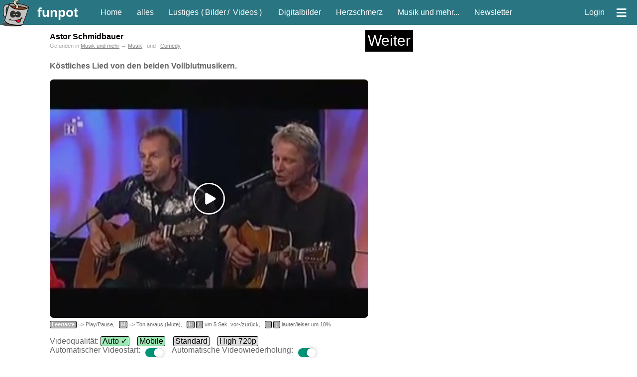

--- FILE ---
content_type: text/html; charset=iso-8859-1
request_url: https://funpot.net/?id=funpot0000277539&tagid=14
body_size: 29911
content:
<!DOCTYPE html><html lang="de"><head><title>tolles Video 'Astor Schmidbauer' - FUNPOT</title><meta charset="ISO-8859-1"><meta name="viewport" content="width=device-width, initial-scale=1.0"><meta name="description" content="Musik-Video 'Astor Schmidbauer.mp4' - Eine von tausenden Dateien in der Kategorie 'Musik' auf FUNPOT."><meta name="keywords" content="comedy, musik, toll, sehenswert, datei, zum download, kostenlos runterladen"><meta name="date" content="2026-01-22T06:55:48+0100"><link rel="icon" type="image/png" sizes="16x16" href="/favicon.ico"><link rel="apple-touch-icon" href="https://cdnext.funpot.net/includes/logos/funpot_310x310.png"><link rel="icon" href="https://cdnext.funpot.net/includes/logos/funpot_192x192.png" sizes="192x192"><link rel="manifest" href="/webmanifest.json"><link rel="alternate" type="application/rss+xml" title="RSS" href="https://funpot.net/rss.php"><link rel="image_src" href="https://cdnext.funpot.net/daten/thumbnails/funpot0000277539.jpg?c=21ac80c71f"><link rel="canonical" href="https://funpot.net/blog/277539/Astor-Schmidbauer"><meta property="og:site_name" content="funpot"><meta property="fb:app_id" content="1826391334079034"><meta property="og:url" content="https://funpot.net/blog/277539/Astor-Schmidbauer"><meta property="og:type" content="video.other"><meta property="og:title" content="tolles Video 'Astor Schmidbauer' - FUNPOT"><meta property="og:description" content="Musik-Video 'Astor Schmidbauer.mp4' - Eine von tausenden Dateien in der Kategorie 'Musik' auf FUNPOT."><meta property="og:image" content="https://cdnext.funpot.net/daten/thumbnails/funpot0000277539.jpg?c=21ac80c71f"><meta property="og:video:image" content="https://cdnext.funpot.net/daten/thumbnails/funpot0000277539.jpg?c=21ac80c71f"><link rel="stylesheet" href="https://cdnext.funpot.net/includes/funpot_v38min.css?t=2" type="text/css" media="all"><link rel="stylesheet" href="https://funpot.net/functions/splide-2.4.12/dist/css/splide.min.css" type="text/css"><script src="https://cdnext.funpot.net/includes/funpot1v41min.js?t=2"></script><script src="https://cdnext.funpot.net/functions/b3311/b3311v02min.js?t=1"></script><!-- Yieldlove --><script>"use strict";function _typeof(t){return(_typeof="function"==typeof Symbol&&"symbol"==typeof Symbol.iterator?function(t){return typeof t}:function(t){return t&&"function"==typeof Symbol&&t.constructor===Symbol&&t!==Symbol.prototype?"symbol":typeof t})(t)}!function(){var t=function(){var t,e,o=[],n=window,r=n;for(;r;){try{if(r.frames.__tcfapiLocator){t=r;break}}catch(t){}if(r===n.top)break;r=r.parent}t||(!function t(){var e=n.document,o=!!n.frames.__tcfapiLocator;if(!o)if(e.body){var r=e.createElement("iframe");r.style.cssText="display:none",r.name="__tcfapiLocator",e.body.appendChild(r)}else setTimeout(t,5);return!o}(),n.__tcfapi=function(){for(var t=arguments.length,n=new Array(t),r=0;r<t;r++)n[r]=arguments[r];if(!n.length)return o;"setGdprApplies"===n[0]?n.length>3&&2===parseInt(n[1],10)&&"boolean"==typeof n[3]&&(e=n[3],"function"==typeof n[2]&&n[2]("set",!0)):"ping"===n[0]?"function"==typeof n[2]&&n[2]({gdprApplies:e,cmpLoaded:!1,cmpStatus:"stub"}):o.push(n)},n.addEventListener("message",(function(t){var e="string"==typeof t.data,o={};if(e)try{o=JSON.parse(t.data)}catch(t){}else o=t.data;var n="object"===_typeof(o)&&null!==o?o.__tcfapiCall:null;n&&window.__tcfapi(n.command,n.version,(function(o,r){var a={__tcfapiReturn:{returnValue:o,success:r,callId:n.callId}};t&&t.source&&t.source.postMessage&&t.source.postMessage(e?JSON.stringify(a):a,"*")}),n.parameter)}),!1))};"undefined"!=typeof module?module.exports=t:t()}();</script><script>
window._sp_queue = [];
window._sp_ = {
config: {
accountId: 375,
baseEndpoint: 'https://cdn.privacy-mgmt.com',
propertyId: 38198,
gdpr: { },
events: {
onMessageChoiceSelect: function() {
console.log('[event] onMessageChoiceSelect', arguments);
},
onMessageReady: function() {
console.log('[event] onMessageReady', arguments);
},
onMessageChoiceError: function() {
console.log('[event] onMessageChoiceError', arguments);
},
onPrivacyManagerAction: function() {
console.log('[event] onPrivacyManagerAction', arguments);
},
onPMCancel: function() {
console.log('[event] onPMCancel', arguments);
},
onMessageReceiveData: function() {
console.log('[event] onMessageReceiveData', arguments);
},
onSPPMObjectReady: function() {
console.log('[event] onSPPMObjectReady', arguments);
},
onConsentReady: function (consentUUID, euconsent) {
console.log('[event] onConsentReady', arguments);
},
onError: function() {
console.log('[event] onError', arguments);
},
}
}
}
</script><script src='https://cdn.privacy-mgmt.com/unified/wrapperMessagingWithoutDetection.js' async></script><script type='text/javascript' async='async' src='https://cdn-a.yieldlove.com/v2/yieldlove.js?funpot.net'></script><script async='async' src='https://securepubads.g.doubleclick.net/tag/js/gpt.js'></script><script>
var googletag = googletag || {};
googletag.cmd = googletag.cmd || [];
googletag.cmd.push(function()
{ googletag.pubads().disableInitialLoad(); googletag.enableServices(); }
);
</script><meta name="robots" content="noindex"><link rel="stylesheet" href="//releases.flowplayer.org/6.0.5/commercial/skin/functional.css"><script src="https://funpot.net/includes/flowplayer.min.js?t=4"></script><script src="//releases.flowplayer.org/hlsjs/flowplayer.hlsjs.min.js"></script><script type="application/ld+json">
{
"@context": "https://schema.org",
"@type": "VideoObject",
"name": "Astor Schmidbauer",
"description": "Musik-Video 'Astor Schmidbauer.mp4' - Eine von tausenden Dateien in der Kategorie 'Musik' auf FUNPOT.",
"thumbnailUrl": [ "https://cdnext.funpot.net/daten/thumbnails/funpot0000277539.jpg?c=21ac80c71f" ],
"uploadDate": "2018-07-08T10:50:03+02:00",
"duration": "P2M6S",
"contentUrl": "https://cdnext.funpot.net/daten/key_xyz/6c/funpot0000277539_MB.mp4"
}
</script><script>
seite_zurueck = "https://funpot.net/blog/277649?tagid=14";
</script></HEAD><BODY id="myBody"><div id="kopf"><div id="header"><a id="logo" href="#" title="springt zum Seitenanfang"><img src="https://cdnext.funpot.net/includes/logos/funpot_150x150.png" alt="www.funpot.net" width="60" height="60"></a><a class="headerlink grosse_schrift" style="padding-right:30px" href="https://funpot.net" title="zur Grundseite" onclick="zwgw()">funpot</a><a class="headerlink min_ab_530" href="https://funpot.net/" title="zur Startseite" onclick="zwgw()">Home</a><div class="min_ab_530 max_bis_700"><a class="headerlink" href="https://funpot.net/alles" title="alle neuen Blogs auf einer Seite" onclick="zwgw()">alles</a><a class="headerlink" href="https://funpot.net/entdecken/lustiges/" title="Lustiges Dateien" onclick="zwgw()">Fun</a><a class="headerlink" href="https://funpot.net/entdecken/schoene-digitalbilder/" title="Bilder von Landschaften, Menschen, Macroaufnahmen, etc." onclick="zwgw()">Digi</a><a class="headerlink" href="https://funpot.net/entdecken/herziges/" title="Lebensweisheiten, Spr&uuml;che, Besinnliches, etc." onclick="zwgw()">Herz</a></div><a class="headerlink min_ab_700" href="https://funpot.net/alles" title="alle neuen Blogs auf einer Seite" onclick="zwgw()">alles</a><a class="headerlink min_ab_700 min_bis_1000" href="https://funpot.net/entdecken/lustiges/" title="Lustiges Dateien" onclick="zwgw()">Lustiges</a><div class="min_ab_1000" style="margin:0 10px 0 -10px;">
(<a class="headerlink" style="padding:0 3px 0 3px;" href="https://funpot.net/entdecken/lustiges/nur-bilder/" title="Lustige Bilder - bei funpot witzige Bilder entdecken" onclick="zwgw()">Bilder</a>/
<a class="headerlink" style="padding:0 3px 0 3px;" href="https://funpot.net/entdecken/lustiges/nur-videos/" title="witzige Videos aus der Kategorie Fun" onclick="zwgw()">Videos</a>) &nbsp;
</div><a class="headerlink min_ab_700" href="https://funpot.net/entdecken/schoene-digitalbilder/" title="Bilder von Landschaften, Menschen, Macroaufnahmen, etc." onclick="zwgw()">Digitalbilder</a><a class="headerlink min_ab_700" href="https://funpot.net/entdecken/herziges/" title="Lebensweisheiten, Spr&uuml;che, Besinnliches, etc." onclick="zwgw()">Herzschmerz</a><a class="headerlink min_ab_1100" href="https://funpot.net/entdecken/sonstiges/" title="alles, was es sonst noch gibt..." onclick="zwgw()">Musik und mehr...</a><a class="headerlink min_ab_1200" href="https://funpot.net/nl/" title="der Newsletter von funpot" onclick="zwgw()">Newsletter</a><span class="min_ab_1100"> &nbsp; &nbsp;</span><div id="userbutton" class="min_ab_1000"><script>function showuser(){if(document.getElementById)document.getElementById("header_account").style.display = "block";}</script><a class="headerlink" href="javascript:showuser()" title="mit einem Klick siehst du mehr!">Login</a></div><a class="headerlink" id="menuebutton" href="https://funpot.net/?menue" title="klicke hier f&uuml;r das Men&uuml;" onclick="zwgw()">&equiv;</a></div><div id="header_account">Als angemeldeter User kannst du Dateien hochladen und Kommentare an andere User schreiben.
<br>Wenn du bereits ein Konto bei uns hast, dann <a style="color:white;" href="https://funpot.net/login.php" title="mit bestehendem Benutzerprofil anmelden">melde dich hier an</a>.
<br>Falls nicht, dann <a style="color:white" href="https://funpot.net/register.php" title="Ein neues Konto bei funpot anmelden" onclick="zwgw()">erstelle dir schnell ein Konto</a>.
</div><div id="admininfo" style="background-color: white; display: none;">Info für Admin: 22.01.26-06:55:48</div></div><div id="kopf_ersatz">&nbsp;</div><div id="divlinks"><div class="b3310"><!-- Yieldlove AdTag - funpot.net - SKY - linksdiv --><div id="div-gpt-ad-1407836510871-0"><script type="text/javascript">
googletag.cmd.push(function() {
googletag.defineSlot("/53015287,22660685843/funpot.net_d_300x600_2", [[300, 600], [160, 600], [300, 250]],
"div-gpt-ad-1407836510871-0").addService(googletag.pubads());
googletag.display("div-gpt-ad-1407836510871-0");
});
</script></div></div><div class="b3311div" id="b3311_sky_20"></div></div><div id="rechts"><div style="margin: 0 5px 10px 5px; font-size: 10px;"><div class="b3310"><!-- Yieldlove AdTag - funpot.net - SKY - 2 --><div id="div-gpt-ad-1407836510872-0"><script type="text/javascript">
googletag.cmd.push(function() {
if (window.innerWidth >= 1000) {
googletag.defineSlot("/53015287,22660685843/funpot.net_300x600_1", [[300, 600], [160, 600], [120, 600]], "div-gpt-ad-1407836510872-0").addService(googletag.pubads());
} else {
googletag.defineSlot("/53015287,22660685843/funpot.net_m_300x600_1", [[300, 600], [300, 250]], "div-gpt-ad-1407836510872-0").addService(googletag.pubads());
}
googletag.display("div-gpt-ad-1407836510872-0");
});
</script></div></div><div class="b3311div" id="b3311_sky_20"></div><br></div><br></div><div id="content"><article id="article_funpot0000277539"><div id="download_container" class="download_container"><div class="x23_ueberschrift_container"><h1 class="x23_ueberschrift">Astor Schmidbauer</h1><div class="x23_weiterbutton" onclick="ste('x23id_1');" title="geht auch mit der Taste W">
Weiter
</div></div><div id="x23_position" class="kleine_schrift" style="color: #A4A4A4; padding-bottom: 8px;">Gefunden in
<a style="color: grey;" onclick="zwgw()" href="https://funpot.net/entdecken/sonstiges/">Musik und mehr</a> &rarr;
<a style="color: grey;" onclick="zwgw()" href="https://funpot.net/entdecken/sonstiges/musik/">Musik</a> &nbsp; und &nbsp; <a style="color: grey;" onclick="zwgw()" href="https://funpot.net/entdecken/lustiges/comedy/">Comedy</a></div><br><b>K&ouml;stliches Lied von den beiden Vollblutmusikern.</b><br><br><!--robeplayer-->
<script>
function saveVideoPlay() {
	setCookie('saveVideoPlay', 1, 3600);
	var fd = {};
	fd.t = '97eceeb63ef5c86df251b5c722ab581c';
	fd.l = 'funpot0000277539';
	return fetch('/functions/function_videoplayer_savevideoplay.php', { // Aufruf Programm
		credentials: 'same-origin',
		method: 'POST',
		headers: {
		  'Content-Type': 'application/json'
		},
		body: JSON.stringify(fd)
	});
}
</script><div id="robe_player" style="max-width: 640px;"><!--robeplayer--><div id="fpplayer" class="flowplayer"
data-key="$927910917278999, $103309219237618"
data-fullscreen="true"
data-embed="false"
data-ratio="0.75"
style="background-color:#000; background-image:url(https://cdnext.funpot.net/daten/thumbnails/funpot0000277539.jpg?c=21ac80c71f); background-size: 100% 100%; max-width: 100%; border-radius: 8px;"><video id="videoplayertag"><source type="video/mp4" src="https://cdnext.funpot.net/daten/key_xyz/6c/funpot0000277539_MB.mp4"></video></div><script>
if (document.getElementById("videoplayertag") !== null && (window.get_autoloop && get_autoloop() === false)) {
document.getElementById("videoplayertag").removeAttribute("loop")
}
if (typeof flowplayer === "function") {
try {
flowplayer(function (api, root) {
api.on("load", function (e) {
}).on("resume", function (e) {
}).on("ready", function (e) {
if (get_autoplay(0) == 1 && (typeof window.get_user_autoplay === "function" && get_user_autoplay())) {flowplayer().play();};
}).on("finish", function (e) {
});
});
}
catch (e) {
if (e.message == "flowplayer is not defined") {
toggleElement("fpnd");
}
}
}
</script><div id="fpplayertasten" class="kleine_schrift" style="padding-top: 3px;"><nobr><span class="vpt">Leertaste</span> => Play/Pause,</nobr> &nbsp; <nobr><span class="vpt">M</span> => Ton an/aus (Mute),</nobr> &nbsp;
<nobr><span class="vpt">H</span> <span class="vpt">L</span> um 5 Sek. vor-/zurück,</nobr> &nbsp; <nobr><span class="vpt">&uarr;</span> <span class="vpt">&darr;</span> lauter/leiser um 10%</nobr></div><div id="videoEndDiv" style="display:none; max-width: 640px; overflow: hidden; background-color: black; text-align: center; padding-top: 10px; padding-bottom: 10px;"><a style="color: grey;" href="https://funpot.net/entdecken/sonstiges/musik/">weitere Videos aus Musik</a><br><!--LINKID:funpot0001016657--><a href="https://funpot.net/blog/1016657?tagid=14" title="HERMAN'S HERMITS - A Must To Avoid 1965" onclick="zwgw()"><img src="https://cdnext.funpot.net/daten/thumbnails/funpot0001016657.jpg?c=4414fff088" border=0 alt="HERMAN'S HERMITS - A Must To Avoid 1965" width="30%"></a><!--LINKID:funpot0000862164--><a href="https://funpot.net/blog/862164?tagid=14" title="THE TEMPTATIONS - Since I Lost My Baby" onclick="zwgw()"><img src="https://cdnext.funpot.net/daten/thumbnails/funpot0000862164.jpg?c=3858e97229" border=0 alt="THE TEMPTATIONS - Since I Lost My Baby" width="30%"></a><!--LINKID:funpot0000766013--><a href="https://funpot.net/blog/766013?tagid=14" title="Carla Cintia" onclick="zwgw()"><img src="https://cdnext.funpot.net/daten/thumbnails/funpot0000766013.jpg?c=54edecf6c1" border=0 alt="Carla Cintia" width="30%"></a><!--LINKID:funpot0000691125--><a href="https://funpot.net/blog/691125?tagid=14" title="FAT LARRYS BAND---GTA-Vice-City" onclick="zwgw()"><img src="https://i.ytimg.com/vi/hXonAOjFJ_k/hqdefault.jpg" border=0 alt="FAT LARRYS BAND---GTA-Vice-City" width="30%"></a><a href="#/" onclick="showVideoAgain();"><img src="https://cdnext.funpot.net/includes/logos/nochmal_abspielen.gif" border=0 alt="Video noch mal abspielen" width="30%"></a><!--LINKID:funpot0001230823--><a href="https://funpot.net/blog/1230823?tagid=14" title="Schöne Instrumentalmusik 133" onclick="zwgw()"><img src="https://cdnext.funpot.net/daten/thumbnails/funpot0001230823.jpg?c=f98f584e02" border=0 alt="Schöne Instrumentalmusik 133" width="30%"></a><!--LINKID:funpot0000668911--><a href="https://funpot.net/blog/668911?tagid=14" title="Grateful Dead - Ripple (Live at Radio City Music Hall 1980)" onclick="zwgw()"><img src="https://i.ytimg.com/vi/pnO4iiX_hSo/hqdefault.jpg" border=0 alt="Grateful Dead - Ripple (Live at Radio City Music Hall 1980)" width="30%"></a><!--LINKID:funpot0000692935--><a href="https://funpot.net/blog/692935?tagid=14" title="Peoples Choice - Do It Anyway You Wanna" onclick="zwgw()"><img src="https://i.ytimg.com/vi/HJlpMD7PH1Q/hqdefault.jpg" border=0 alt="Peoples Choice - Do It Anyway You Wanna" width="30%"></a><!--LINKID:funpot0001100770--><a href="https://funpot.net/blog/1100770?tagid=14" title="BEE GEES - Morning of my Life (1997)" onclick="zwgw()"><img src="https://cdnext.funpot.net/daten/thumbnails/funpot0001100770.jpg?c=c9ea63738c" border=0 alt="BEE GEES - Morning of my Life (1997)" width="30%"></a></div><br>Videoqualität: <a class="quality_button" onClick="setCookie('usr_videoquality', '', -10, '.funpot.net');document.location.reload(true);">Auto &#10003;</a> &nbsp;&nbsp; <a class="quality_button" onClick="setCookie('usr_videoquality', 'MB', 180, '.funpot.net');document.location.reload(true);">Mobile</a> &nbsp;&nbsp; <a class="quality_button quality_button_disabled" onClick="setCookie('usr_videoquality', 'SD', 180, '.funpot.net');document.location.reload(true);">Standard</a> &nbsp;&nbsp; <a class="quality_button quality_button_disabled" onClick="setCookie('usr_videoquality', 'HD', 180, '.funpot.net');document.location.reload(true);">High 720p</a> &nbsp;&nbsp;
<style>
.toggle_center {
display: flex;
align-items: end;
}
.toggle {
--width: 35px;
--height: calc(var(--width) / 2);
--border-radius: calc(var(--height) / 2);
padding: 5px 10px 0 10px;
display: inline-block;
cursor: pointer;
}
.toggle__input {
display: none;
}
.toggle__fill {
position: relative;
width: var(--width);
height: var(--height);
border-radius: var(--border-radius);
background: #dd0000;
transition: background 0.2s;
}
.toggle__fill::after {
content: "";
position: absolute;
top: 0;
left: 0;
height: var(--height);
width: var(--height);
background: #ffffff;
box-shadow: 0 0 10px rgba(0, 0, 0, 0.25);
border-radius: var(--border-radius);
transition: transform 0.2s;
}
.toggle__input:checked ~ .toggle__fill {
background: #009578;
}
.toggle__input:checked ~ .toggle__fill::after {
transform: translateX(var(--height));
}
</style><div class="toggle_center"><span id="user_autoplay" class="toggle_center">Automatischer Videostart:
<label class="toggle" for="autoplay_button"><input class="switchcheckbox toggle__input" name="" type="checkbox" id="autoplay_button" onclick="setCookie('usr_autoplay', (getCookie('usr_autoplay') === null || getCookie('usr_autoplay') === 'true') ? 'false' : 'true', 604800, '.funpot.net');"><div class="toggle__fill"></div></label>&nbsp;&nbsp;</span><span class="toggle_center">
Automatische Videowiederholung:
<label class="toggle" for="autoloop_button"><input class="switchcheckbox toggle__input" name="" type="checkbox" id="autoloop_button" onclick="setCookie('usr_autoloop', getCookie('usr_autoloop') === 'true' ? 'false' : 'true', 604800, '.funpot.net');document.location.reload(true);"><div class="toggle__fill"></div></label></span></div><script>if(window.setze_autoloop_button) setze_autoloop_button();if(window.setze_autoplay_button) setze_autoplay_button();</script><nobr><br>Wenn das Video nicht abspielt, dann klicke <a href="/videotest.php?videourl=https%3A%2F%2Fcdnext.funpot.net%2Fdaten%2Fkey_xyz%2F6c%2Ffunpot0000277539_MB.mp4&referer=https%3A%2F%2Ffunpot.net%2F%3Fid%3Dfunpot0000277539%26tagid%3D14">hier</a>.</nobr><br></font><br></div><div id="fpnd" style="display: none;position: fixed;z-index: 100;left: 0;top: 0;width: 100%;height: 100%;overflow: auto;background-color: rgb(0,0,0);background-color: rgba(0,0,0,0.4);"><div style="background-color: #fefefe;border: 1px solid #888;border-radius: 10px;width: 80%;margin: 0;position: absolute;top: 50%;left: 50%;padding: 20px;-ms-transform: translate(-50%, -50%);transform: translate(-50%, -50%);font-size: 1.2em;"><p>Es scheint ein Problem mit dem voreingestellten Videoplayer auf deinem Gerät zu geben.</p><p>Wir haben aber noch ein paar andere Player, von denen auf jeden Fall einer auch bei Dir laufen sollte.</p><p>Wenn Du also möchtest, helfen wir dir auf einer Seite bei der Auswahl des passenden Players.</p><div><button style="font-size: 1.3em;float:left;" onclick="toggleElement('fpnd');">Nein Danke!</button><button style="font-size: 1.3em;float:right;" onclick="window.location.replace('/videotest.php?videourl=https%3A%2F%2Fcdnext.funpot.net%2Fdaten%2Fkey_xyz%2F6c%2Ffunpot0000277539_MB.mp4&referer=https%3A%2F%2Ffunpot.net%2F%3Fid%3Dfunpot0000277539%26tagid%3D14');">Ja klar!</button></div></div></div><script>
if (typeof flowplayer === "function") {
try {
flowplayer(function (api, root) {
api.on("load", function (e) {
}).on("resume", function (e) {
saveVideoPlay();
}).on("ready", function (e) {
}).on("finish", function (e) {
toggleElement("fpplayer");
toggleElement("fpplayertasten");
toggleElement("videoEndDiv");
});
});
}
catch (e) {
if (e.message == "flowplayer is not defined") {
toggleElement("fpnd");
}
}
}
function showVideoAgain(e) {
toggleElement("fpplayer");
toggleElement("fpplayertasten");
toggleElement("videoEndDiv");
var api = flowplayer();
api.play();
e.preventDefault();
}
function toggleElement(elementId) {
var x = document.getElementById(elementId);
if (x !== null) {
if (x.style.display === "none") {x.style.display = "block";} else {x.style.display = "none";}
}
}
</script><script>let el=document.getElementById("robe_player");if(null!==el&&null!==(div=el.querySelector("div"))){var e="85vh";robesh<400&&(e="99vh"),div.style.maxHeight=e}</script><br><div id="aktionsbox_buttons" style="padding-bottom: 10px;"><a class="aktionsbox_aktion aktionsbox_button" id="rate_like" data-linkid="funpot0000277539" onclick="ste('aktionsbox_buttons');" title="Sag' uns was dir gefällt!">Like</a><a class="aktionsbox_aktion aktionsbox_button" id="teilen" data-linkid="funpot0000277539" onclick="ste('aktionsbox_buttons');" title="wenn du diese Datei anderen Leuten zeigen möchtest">Teilen</a><a class="aktionsbox_aktion aktionsbox_button" rel="nofollow" href="https://funpot.net/direktdownload/funpot539Vid122cd1eo-qua0000277liMBkeyz6c260y_x9e70655/Astor_Schmidbauer.mp4" id="Direktdownload" onclick="ste('aktionsbox_buttons');" data-linkid="funpot0000277539" title="wenn du die Datei auf deinem PC abspeichern m&ouml;chtest">Download</b></a><a class="aktionsbox_aktion aktionsbox_button" id="melden" data-linkid="funpot0000277539" onclick="ste('aktionsbox_buttons');" title="Du kannst hier mitteilen, wenn es mit diesem Beitrag ein Problem gibt.">Melden</a><a class="aktionsbox_aktion aktionsbox_button" id="info" data-linkid="funpot0000277539" onclick="ste('aktionsbox_buttons');">Info</a> &nbsp; &nbsp; <span class="nobr">von <a href="https://funpot.net/entdecken/nur-nickname-helvis/" onclick="zwgw()">helvis</a></span> &nbsp; <span class="nobr kleine_schrift">am 08.07.2018 um 10:50 Uhr</span></div><div id="aktionsbox"><span id="aktionsbox_close"><a class="aktionsbox_close" title="Fenster schließen">X</a></span><div style="height:13px"><div id="aktionsbox_flash">
Loading........
</div></div><div id="box_content"></div></div><hr class="hr_line"><div style="display: flex; justify-content: center; align-items: center;"><table style="width: 90%; max-width: 728px;"><tr><td style="text-align: left; vertical-align: middle;"><a id="seite_zurueck" href="https://funpot.net/blog/277649?tagid=14" title="vorherige Datei aus Musik (geht auch mit der Pfeiltaste links)" onclick="zwgw()"><img src="https://cdnext.funpot.net/includes/logos/pfeil_links.gif" border=0 alt="vorherige Datei aus Musik (geht auch mit der Pfeiltaste links)" width="50" height="50" class="pfeil_links"></a></td><td style="text-align:center" valign="middle"><span class="nobr"><a class="aktionsbox_aktion aktion_like_button" id="rate_like_button" data-linkid="funpot0000277539"><img class="like_button" src="https://cdnext.funpot.net/includes/logos/like_funpot.png" alt="Funpot" style="vertical-align: bottom; width: 40px; height: 40px; cursor: pointer;"></a><span class="like_count">20</span> </span><span class="nobr"><a href="mailto:?subject=Schau%20Dir%20das%20mal%20an%3A%20tolles%20Video%20Astor%20Schmidbauer%20-%20FUNPOT&amp;body=Hallo%2C%20das%20solltest%20du%20gesehen%20haben%3A%20https%3A%2F%2Ffunpot.net%2Frdm%2F%3Fid%3Dfunpot0000277539" title="per Mail teilen" target="_blank" rel="nofollow"><img class="like_button" src="https://cdnext.funpot.net/includes/logos/like_mail.png" alt="per Mail teilen" style="vertical-align: bottom; width: 40px; height: 40px;"></a><span class="like_count">3</span></span><span class="nobr"><script>
if (typeof isMobile !== 'function' || isMobile()) {
document.write('<a href="whatsapp://send?text=Schau%20dir%20das%20mal%20an:%20https%3A%2F%2Ffunpot.net%2Frdw%2F%3Fid%3Dfunpot0000277539" title="per WhatsApp teilen" target="_blank" rel="nofollow"><img class="like_button" src="https://cdnext.funpot.net/includes/logos/like_whatsapp.png" alt="per WhatsApp teilen" style="vertical-align: bottom; width: 40px; height: 40px;"></a>');
}
else {
document.write('<a target="whatsapp" href="https://web.whatsapp.com/send?text=Schau%20dir%20das%20mal%20an:%20https%3A%2F%2Ffunpot.net%2Frdw%2F%3Fid%3Dfunpot0000277539" title="per WhatsApp teilen" target="_blank" rel="nofollow"><img class="like_button" src="https://cdnext.funpot.net/includes/logos/like_whatsapp.png" alt="per WhatsApp teilen" style="vertical-align: bottom; width: 40px; height: 40px;"></a>');
}
</script><span class="like_count">8</span></span><br><span class="erklaerungsfragezeichen"><a href="https://funpot.net/share.php/?to=dsh&url=https%3A%2F%2Ffunpot.net%2F%3Fid%3Dfunpot0000277539&text=tolles%2520Video%2520Astor%2520Schmidbauer%2520-%2520FUNPOT" rel="nofollow">Datenschutz Hinweis</a><span>Wir haben absichtlich nicht die &quot;normalen&quot; Like-Buttons verwendet, da durch diese Buttons schon beim Laden der Seite &ndash; also ganz ohne dass der Anwender etwas dazu tut &ndash; Daten an die Betreiber der Netzwerkplattformen &uuml;bertragen werden. Hier surfst du anonym! Doch mit einem Klick auf diese Buttons gelangst du zu den jeweiligen sozialen Netzwerken und wir haben keinen Einfluss auf den Umfang der Daten, die dort erhoben und gesammelt werden.</span></span></td><td style="text-align:right" valign="middle"><img src="https://cdnext.funpot.net/includes/logos/pfeil_rechts.gif" border=0 alt="Ende erreicht title="Ende erreicht" style="opacity:0.1;" width="50" height="50"></td></tr></table></div><hr class="hr_line"><br></div></article><script>if(""!=document.referrer&&robesh<800){let e=new URL(document.referrer);e.host.indexOf("funpot")>-1&&e.pathname.startsWith("/blog/")&&ste("x23_position")}</script><div class="download_container"><br><br><br><div class="b3310"><!-- Yieldlove AdTag - funpot.net - 300 - unterhalb_content --><div id="div-gpt-ad-1407836458101-0"><script type="text/javascript">
googletag.cmd.push(function() {
if (window.innerWidth >= 1000) {
googletag.defineSlot("/53015287,22660685843/funpot.net_d_300x250_6", [300, 250], "div-gpt-ad-1407836458101-0").addService(googletag.pubads());
} else {
googletag.defineSlot("/53015287,22660685843/funpot.net_m_300x250_6", [300, 250], "div-gpt-ad-1407836458101-0").addService(googletag.pubads());
}
googletag.display("div-gpt-ad-1407836458101-0");
});
</script></div></div><div class="b3311div" id="b3311_3001_20"></div><br><br><br></div><div class="download_container"><hr class="hr_line"><br><br><br><br><h2 id="weitermarker">weitere Blogs aus <a href="https://funpot.net/entdecken/sonstiges/musik/" onclick="zwgw()">Musik</a> <span class="nobr kleine_schrift">vor dem 08.07.2018 um 10:50 Uhr</span></h2><br><hr class="hr_line"></div><div class="min_ab_800 kleine_schrift" style="text-align: center;">Mit der Taste <strong>W</strong> für 'weiter' kommst du immer zum nächsten Blog.</div><div class="container" style="margin: auto; max-width:730px;"><div id="x23id_1" class="x23_blog">
keine weiteres Blogs gefunden
</div></div><br><br><br><br><script>if("IntersectionObserver"in window){let e=!1,l=!1,t=document.querySelector(".pfeil_links"),r=document.querySelector(".pfeil_rechts"),i=window.matchMedia("(max-width: 1000px)");if(null!==t&&null!==r&&null!==document.querySelector("#weitermarker")){let n=(n,s)=>{n.forEach(n=>{n.isIntersecting!==l&&i.matches&&(l=n.isIntersecting,!0==(e=n.boundingClientRect.y-n.rootBounds.height<0)?(t.style.display="none",r.style.display="none"):(t.style.display="block",r.style.display="block"))})};new IntersectionObserver(n).observe(document.querySelector("#weitermarker"))}}</script><div id="outbrain"><!-- outbrain --></div></div><div id="footer">&copy; 2026 funpot.net&nbsp;&nbsp;&nbsp;&nbsp;&nbsp;&nbsp;&nbsp;&nbsp; <a class="headerlink" href="https://funpot.net/div.php?text=impressum" title="Unsere Adresse und Haftungsausschl&uuml;sse" onclick="zwgw()">Impressum</a> &nbsp;&nbsp;&nbsp; <a class="headerlink" href="https://funpot.net/div.php?text=datenschutz" title="Datenschutzerklärung" onclick="zwgw()">Datenschutzerklärung</a> <a class="headerlink" onclick="window._sp_.gdpr.loadPrivacyManagerModal(1238348)" title="ruft das Einwilligungs-Management auf">Privacy Manager</a>&nbsp;&nbsp;&nbsp; <a class="headerlink" href="https://funpot.net/div.php?text=nutzungsbedingungen" title="Nutzungsbedingungen" onclick="zwgw()">Nutzungsbedingungen</a> <!--webcache--><hr style="border: 2px solid white; width: 98%;"><br>funpot.net ist eine komplett kostenlose Plattform für alle, die gerne lachen, staunen oder etwas Schönes weiterleiten möchten – mit täglich neuen Witzen, Bildern, Videos, PowerPoint-Präsentationen und vielem mehr.<br><br><strong>Das Beste: Alle Daten werden ausschließlich in Deutschland gehostet.</strong> D.h., Ihre Inhalte und persönlichen Daten bleiben jederzeit innerhalb Deutschlands. Es gelten die strengen Regeln der DSGVO und des deutschen Datenschutzrechts.<br><br></div><div id="toTop"><a class="headerlink" href="#" title="springt zum Seitenanfang">to top</a></div><div id="zwgw" onclick="zwgw('none');"> &nbsp; </div><script>
document.addEventListener("DOMContentLoaded", function() {
check_b3310();
}, false);
if (robesw > 999) createwtshg("/wtshg_get_data.php");
initScroller("scroller");
</script></body></html>

--- FILE ---
content_type: application/javascript; charset=utf-8
request_url: https://fundingchoicesmessages.google.com/f/AGSKWxVGb4y-UlIIcyhj9kdM8psxv7eMZexzlSjksjNoI-U2B5Eu9MfllnuqYtfQcL1WTVuybwulXaZyUUnYC1_rpImLk2uglNZSOtFiUCqZUqlah9qKWHcDuaLThJEIVGrgE18JIJfBqpuiyFF-q5DH1KaCfQXf8fWJ4-95r8xBuq7rtxoyY6ha5CWJLUbt/_/Google-Ads-/square-ad./ad_counter..admarvel./adv/adv_
body_size: -1289
content:
window['36bf4ecd-bf00-4797-b6dc-efb5975e5b1b'] = true;

--- FILE ---
content_type: application/javascript; charset=utf-8
request_url: https://fundingchoicesmessages.google.com/f/AGSKWxU0U3yOkyo9dnxB9YNNn_Faap5eXl7MjFpPEiQe4qEkRZyZRDYw9BG7DwrGSbn6A2BlyRDmV3jdp5d977SdGLzQTh4jOoz0Rd3HKAHb7UqfdKIjAaInB0Gsiz5JJJNVcdk8EjBPsw==?fccs=W251bGwsbnVsbCxudWxsLG51bGwsbnVsbCxudWxsLFsxNzY5MDYxMzUyLDY4MDAwMDAwXSxudWxsLG51bGwsbnVsbCxbbnVsbCxbN11dLCJodHRwczovL2Z1bnBvdC5uZXQvIixudWxsLFtbOCwiOW9FQlItNW1xcW8iXSxbOSwiZW4tVVMiXSxbMTksIjIiXSxbMTcsIlswXSJdLFsyNCwiIl0sWzI1LCJbWzMxMDYxNjkwXV0iXSxbMjksImZhbHNlIl1dXQ
body_size: -214
content:
if (typeof __googlefc.fcKernelManager.run === 'function') {"use strict";this.default_ContributorServingResponseClientJs=this.default_ContributorServingResponseClientJs||{};(function(_){var window=this;
try{
var QH=function(a){this.A=_.t(a)};_.u(QH,_.J);var RH=_.ed(QH);var SH=function(a,b,c){this.B=a;this.params=b;this.j=c;this.l=_.F(this.params,4);this.o=new _.dh(this.B.document,_.O(this.params,3),new _.Qg(_.Qk(this.j)))};SH.prototype.run=function(){if(_.P(this.params,10)){var a=this.o;var b=_.eh(a);b=_.Od(b,4);_.ih(a,b)}a=_.Rk(this.j)?_.be(_.Rk(this.j)):new _.de;_.ee(a,9);_.F(a,4)!==1&&_.G(a,4,this.l===2||this.l===3?1:2);_.Fg(this.params,5)&&(b=_.O(this.params,5),_.hg(a,6,b));return a};var TH=function(){};TH.prototype.run=function(a,b){var c,d;return _.v(function(e){c=RH(b);d=(new SH(a,c,_.A(c,_.Pk,2))).run();return e.return({ia:_.L(d)})})};_.Tk(8,new TH);
}catch(e){_._DumpException(e)}
}).call(this,this.default_ContributorServingResponseClientJs);
// Google Inc.

//# sourceURL=/_/mss/boq-content-ads-contributor/_/js/k=boq-content-ads-contributor.ContributorServingResponseClientJs.en_US.9oEBR-5mqqo.es5.O/d=1/exm=kernel_loader,loader_js_executable/ed=1/rs=AJlcJMwtVrnwsvCgvFVyuqXAo8GMo9641A/m=web_iab_tcf_v2_signal_executable
__googlefc.fcKernelManager.run('\x5b\x5b\x5b8,\x22\x5bnull,\x5b\x5bnull,null,null,\\\x22https:\/\/fundingchoicesmessages.google.com\/f\/AGSKWxVFQ0iTqeFXHdxM6SUFPwQ04t69mFmx6_c-7TNNV7nSlJC2JkOaiMUEYhgRJqG2zAu4GQOQdXpLACC9G4Z9nyODGf__nIoWWg38uNIiTW8T3qpn8Q6gQwb3o3UCybfdgE8xJyvZkA\\\\u003d\\\\u003d\\\x22\x5d,null,null,\x5bnull,null,null,\\\x22https:\/\/fundingchoicesmessages.google.com\/el\/AGSKWxWc2QCK2jWwFb93t7F2YHohNghauthyXXg_H9BAVyKVu7ulo-o1F6RGu-x8POv2Qy1c7MqI8o9Anzlc6Lh51eVgkfoG-h8Nj9oYBuTsQQ0f60Q9prTMp5BStovmSE8k976lZbpP3A\\\\u003d\\\\u003d\\\x22\x5d,null,\x5bnull,\x5b7\x5d\x5d\x5d,\\\x22funpot.net\\\x22,1,\\\x22de\\\x22,null,null,null,null,1\x5d\x22\x5d\x5d,\x5bnull,null,null,\x22https:\/\/fundingchoicesmessages.google.com\/f\/AGSKWxU3S9UORCuM9l2jJzlcvq03Qh08Zq_rSlvLfNjzBrbURSHmLDu3yc_dku26GVPwoC7sttUouC7kvaLcxbOAHXL6BX-t5wxclyxbINBFisAvFCL9TTUgd3hhOlCFuBQXcmlUx2gv0Q\\u003d\\u003d\x22\x5d\x5d');}